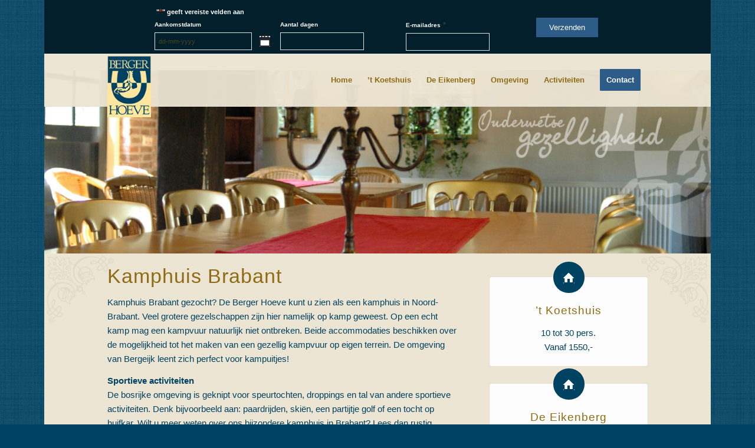

--- FILE ---
content_type: text/css
request_url: https://www.bergerhoeve.nl/wp-content/themes/enfold-child/style.css?ver=1.0.0
body_size: 21
content:
/*
Theme Name: Enfold Child theme
Description: Enfold Child theme
Version: 1.0.0
Template: enfold
Text Domain: enfold-child
Author: Kriesi
Author URI: https://kriesi.at
License: Themeforest Split Licence
License URI: -
Theme URI: www.kriesi.at/themes/enfold/
*/

div .logo {
    height: 110px;
}

.logo img {
    padding-top: 3px!important;
	width: 74px!important;
}

--- FILE ---
content_type: text/css
request_url: https://www.bergerhoeve.nl/wp-content/uploads/dynamic_avia/avia_posts_css/post-859.css?ver=ver-1768785272
body_size: 1651
content:
.avia-section.av-1xy2cr-a2e20cf54fec10990d642902f5e7404e{background-repeat:no-repeat;background-image:url(https://www.bergerhoeve.nl/wp-content/uploads/2015/07/ornament-bg-top-small-1.png);background-position:50% 0%;background-attachment:scroll}.avia-section.av-1xy2cr-a2e20cf54fec10990d642902f5e7404e .av-extra-border-element .av-extra-border-inner{background-color:#ece5d3} .flex_column.av-1on0mj-50bf6c13146d23a986747284c407a251{border-radius:0px 0px 0px 0px;padding:0px 0px 0px 0px} #top .av-special-heading.av-1im6ar-1bc1bc3e8384b97ba1db28b6b7c1823f{padding-bottom:20px;font-size:30px}body .av-special-heading.av-1im6ar-1bc1bc3e8384b97ba1db28b6b7c1823f .av-special-heading-tag .heading-char{font-size:25px}#top #wrap_all .av-special-heading.av-1im6ar-1bc1bc3e8384b97ba1db28b6b7c1823f .av-special-heading-tag{font-size:30px}.av-special-heading.av-1im6ar-1bc1bc3e8384b97ba1db28b6b7c1823f .av-subheading{font-size:15px} .flex_column.av-16s4c3-20e41cc3254cbc345e7c781afba15a77{border-radius:0px 0px 0px 0px;padding:0px 0px 0px 0px} .avia-image-container.av-k4jzv-bb136ba2da181af3fbc165327ce71827 img.avia_image{box-shadow:none}.avia-image-container.av-k4jzv-bb136ba2da181af3fbc165327ce71827 .av-image-caption-overlay-center{color:#ffffff} .avia-image-container.av-d0277-8864d4e5d48b41fa25eb2f9fb3ff2945 img.avia_image{box-shadow:none}.avia-image-container.av-d0277-8864d4e5d48b41fa25eb2f9fb3ff2945 .av-image-caption-overlay-center{color:#ffffff} .avia-image-container.av-98vor-2d40942fead5f924e52fe64541693ee8 img.avia_image{box-shadow:none}.avia-image-container.av-98vor-2d40942fead5f924e52fe64541693ee8 .av-image-caption-overlay-center{color:#ffffff} @media only screen and (min-width:480px) and (max-width:767px){#top #wrap_all .av-special-heading.av-1im6ar-1bc1bc3e8384b97ba1db28b6b7c1823f .av-special-heading-tag{font-size:0.8em}} @media only screen and (max-width:479px){#top #wrap_all .av-special-heading.av-1im6ar-1bc1bc3e8384b97ba1db28b6b7c1823f .av-special-heading-tag{font-size:0.8em}}